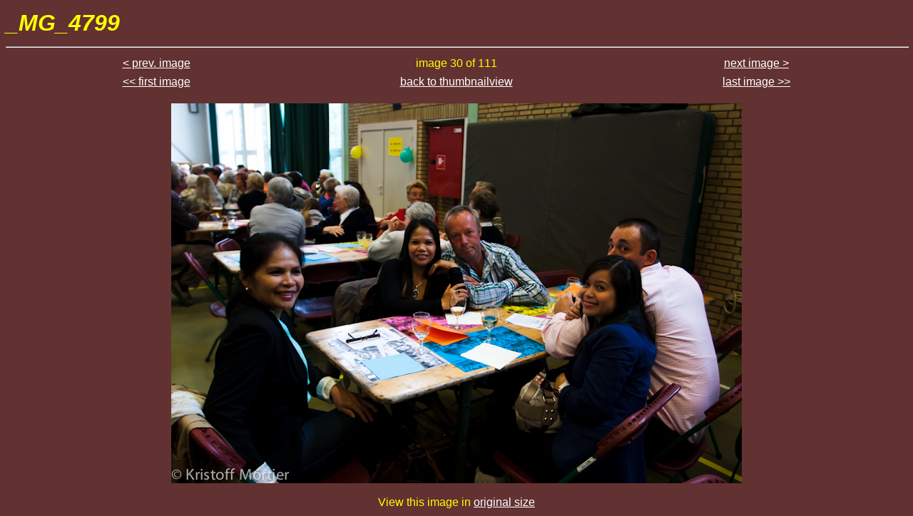

--- FILE ---
content_type: text/html
request_url: http://www.vvfilippijnen.be/bbq2012/image30.html
body_size: 675
content:
<!DOCTYPE HTML PUBLIC "-//W3C//DTD HTML 4.01 Transitional//EN"
          "http://www.w3.org/TR/html4/loose.dtd">
<html>
  <head>
    <meta name="generator" content="ThumbaWumba 2.0 Freeware">
    <meta name="keywords" content="ThumbaWumba">
    <title>Gallery image 30 of 111</title>
    <style type="text/css">
      body {  background-color:#623131;
              font-family:verdana,sans-serif;
	      color:#FFFF00;
	      line-height:140%;
	      text-align:center;
           }
      a:link { color:#FFFFFF;}
      a:visited { color:#FFFF80;}
      h1 {    font-size:200%;
              font-style:italic;
              text-align:left;}
      table { width:100%;
              table-layout:fixed;
	      margin:auto;}
      td    {margin:auto;
	     text-align:center;}
    </style>
  </head>
  <body>
  <h1>_MG_4799</h1>
  <hr width="100%">
  <table>
    <tr>
      <td>
        <a href="image29.html">&lt; prev. image</a>
      </td>
      <td>
        image 30 of 111
      </td>
      <td>
        <a href="image31.html">next image &gt;</a>
      </td>
    </tr>
    <tr>
      <td>
         <a href="image1.html">&lt;&lt; first image</a>
      </td>
      <td>
        <a href="page1.html">back to thumbnailview</a>
      </td>
      <td>
        <a href="image111.html">last image &gt;&gt;</a>
      </td>
    </tr>
  </table>
  <p></p>
  <a href="page1.html">
  <img src="n__MG_4799.jpg" border=0 alt="n__MG_4799.jpg">
  </a>
  <p></p>
  View this image in <a href="b__MG_4799.jpg">original size</a>
  </body>
</html>
